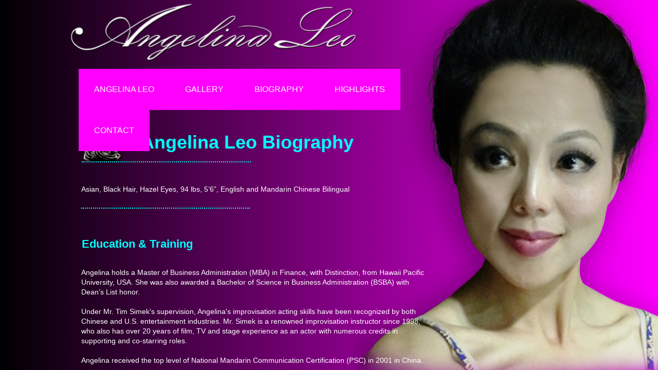

--- FILE ---
content_type: text/html; charset=utf-8
request_url: http://www.angelinaleo.com/education-and-training.html
body_size: 9925
content:
 <!DOCTYPE html><html lang="en" dir="ltr" data-tcc-ignore=""><head><title>Angelina Leo Education and Training</title><meta http-equiv="content-type" content="text/html; charset=UTF-8"><meta http-equiv="X-UA-Compatible" content="IE=edge,chrome=1"><link rel="stylesheet" type="text/css" href="site.css?v="><script> if (typeof ($sf) === "undefined") { $sf = { baseUrl: "https://img1.wsimg.com/wst/v7/WSB7_J_20210617_1011_WSB-19143_3040/v2", skin: "app", preload: 0, require: { jquery: "https://img1.wsimg.com/wst/v7/WSB7_J_20210617_1011_WSB-19143_3040/v2/libs/jquery/jq.js", paths: { "wsbcore": "common/wsb/core", "knockout": "libs/knockout/knockout" } } }; } </script><script id="duel" src="//img1.wsimg.com/starfield/duel/v2.5.8/duel.js?appid=O3BkA5J1#TzNCa0E1SjF2Mi41Ljdwcm9k"></script><script> define('jquery', ['jq!starfield/jquery.mod'], function(m) { return m; }); define('appconfig', [], { documentDownloadBaseUrl: 'http://nebula.wsimg.com' }); </script><meta http-equiv="Content-Location" content="education-and-training.html"><meta name="generator" content="Starfield Technologies; Go Daddy Website Builder 7.0.5350"><meta name="description" content="Angelina Leo is an American actress, model, and a TV host. Angelina is known as the Spokesperson for World Film Institute, Family Film Awards, Olympia Arts Institute, Olympia Awards of Seven Arts of the World. Angelina works closely with Dr. Antonio Gellini, Founder, Dr. Steven Nia, Chairman, and Dr. Allan Jay Friedman, President and CEO of World Film Institute, Family Film Awards, Olympia Arts Institute, Olympia Awards of Seven Arts of the World, to support the advancement and recognition of the arts and the motion picture industry worldwide. Angelina strives to tear down cultural barriers aiming at world peace and unification of the world citizens, through arts, media and motion pictures. Angelina promotes racial, gender and ethnic equality. Currently, besides acting in movies and TV series, Angelina performs in several Hollywood renowned theaters as well. Angelina is the model for multi-million high-tech companies both in China and USA. Formerly, Angelina was an on-air-broadcaster and a TV host for various Chinese musical radio programs and financial TV programs."><meta property="og:type" content="website"><meta property="og:title" content="Angelina Leo Education and Training"><meta property="og:site_name" content="Angelina Leo"><meta property="og:url" content="http://www.angelinaleo.com/education-and-training.html"><meta property="og:description" content="Angelina Leo is an American actress, model, and a TV host. Angelina is known as the Spokesperson for World Film Institute, Family Film Awards, Olympia Arts Institute, Olympia Awards of Seven Arts of the World. Angelina works closely with Dr. Antonio Gellini, Founder, Dr. Steven Nia, Chairman, and Dr. Allan Jay Friedman, President and CEO of World Film Institute, Family Film Awards, Olympia Arts Institute, Olympia Awards of Seven Arts of the World, to support the advancement and recognition of the arts and the motion picture industry worldwide. Angelina strives to tear down cultural barriers aiming at world peace and unification of the world citizens, through arts, media and motion pictures. Angelina promotes racial, gender and ethnic equality. Currently, besides acting in movies and TV series, Angelina performs in several Hollywood renowned theaters as well. Angelina is the model for multi-million high-tech companies both in China and USA. Formerly, Angelina was an on-air-broadcaster and a TV host for various Chinese musical radio programs and financial TV programs."><meta property="og:image" content="//nebula.wsimg.com/dc64881b5800c65caef4a99ae5caee45?AccessKeyId=78142DB8269C5C7431AA&disposition=0&alloworigin=1"></head><body><style data-inline-fonts>/* vietnamese */
@font-face {
  font-family: 'Allura';
  font-style: normal;
  font-weight: 400;
  src: url(https://img1.wsimg.com/gfonts/s/allura/v23/9oRPNYsQpS4zjuA_hAgWDto.woff2) format('woff2');
  unicode-range: U+0102-0103, U+0110-0111, U+0128-0129, U+0168-0169, U+01A0-01A1, U+01AF-01B0, U+0300-0301, U+0303-0304, U+0308-0309, U+0323, U+0329, U+1EA0-1EF9, U+20AB;
}
/* latin-ext */
@font-face {
  font-family: 'Allura';
  font-style: normal;
  font-weight: 400;
  src: url(https://img1.wsimg.com/gfonts/s/allura/v23/9oRPNYsQpS4zjuA_hQgWDto.woff2) format('woff2');
  unicode-range: U+0100-02BA, U+02BD-02C5, U+02C7-02CC, U+02CE-02D7, U+02DD-02FF, U+0304, U+0308, U+0329, U+1D00-1DBF, U+1E00-1E9F, U+1EF2-1EFF, U+2020, U+20A0-20AB, U+20AD-20C0, U+2113, U+2C60-2C7F, U+A720-A7FF;
}
/* latin */
@font-face {
  font-family: 'Allura';
  font-style: normal;
  font-weight: 400;
  src: url(https://img1.wsimg.com/gfonts/s/allura/v23/9oRPNYsQpS4zjuA_iwgW.woff2) format('woff2');
  unicode-range: U+0000-00FF, U+0131, U+0152-0153, U+02BB-02BC, U+02C6, U+02DA, U+02DC, U+0304, U+0308, U+0329, U+2000-206F, U+20AC, U+2122, U+2191, U+2193, U+2212, U+2215, U+FEFF, U+FFFD;
}
/* cyrillic */
@font-face {
  font-family: 'Amatic SC';
  font-style: normal;
  font-weight: 400;
  src: url(https://img1.wsimg.com/gfonts/s/amaticsc/v28/TUZyzwprpvBS1izr_vOEDuSfQZQ.woff2) format('woff2');
  unicode-range: U+0301, U+0400-045F, U+0490-0491, U+04B0-04B1, U+2116;
}
/* hebrew */
@font-face {
  font-family: 'Amatic SC';
  font-style: normal;
  font-weight: 400;
  src: url(https://img1.wsimg.com/gfonts/s/amaticsc/v28/TUZyzwprpvBS1izr_vOECOSfQZQ.woff2) format('woff2');
  unicode-range: U+0307-0308, U+0590-05FF, U+200C-2010, U+20AA, U+25CC, U+FB1D-FB4F;
}
/* vietnamese */
@font-face {
  font-family: 'Amatic SC';
  font-style: normal;
  font-weight: 400;
  src: url(https://img1.wsimg.com/gfonts/s/amaticsc/v28/TUZyzwprpvBS1izr_vOEBeSfQZQ.woff2) format('woff2');
  unicode-range: U+0102-0103, U+0110-0111, U+0128-0129, U+0168-0169, U+01A0-01A1, U+01AF-01B0, U+0300-0301, U+0303-0304, U+0308-0309, U+0323, U+0329, U+1EA0-1EF9, U+20AB;
}
/* latin-ext */
@font-face {
  font-family: 'Amatic SC';
  font-style: normal;
  font-weight: 400;
  src: url(https://img1.wsimg.com/gfonts/s/amaticsc/v28/TUZyzwprpvBS1izr_vOEBOSfQZQ.woff2) format('woff2');
  unicode-range: U+0100-02BA, U+02BD-02C5, U+02C7-02CC, U+02CE-02D7, U+02DD-02FF, U+0304, U+0308, U+0329, U+1D00-1DBF, U+1E00-1E9F, U+1EF2-1EFF, U+2020, U+20A0-20AB, U+20AD-20C0, U+2113, U+2C60-2C7F, U+A720-A7FF;
}
/* latin */
@font-face {
  font-family: 'Amatic SC';
  font-style: normal;
  font-weight: 400;
  src: url(https://img1.wsimg.com/gfonts/s/amaticsc/v28/TUZyzwprpvBS1izr_vOECuSf.woff2) format('woff2');
  unicode-range: U+0000-00FF, U+0131, U+0152-0153, U+02BB-02BC, U+02C6, U+02DA, U+02DC, U+0304, U+0308, U+0329, U+2000-206F, U+20AC, U+2122, U+2191, U+2193, U+2212, U+2215, U+FEFF, U+FFFD;
}
/* vietnamese */
@font-face {
  font-family: 'Arizonia';
  font-style: normal;
  font-weight: 400;
  src: url(https://img1.wsimg.com/gfonts/s/arizonia/v23/neIIzCemt4A5qa7mv5WOFqwKUQ.woff2) format('woff2');
  unicode-range: U+0102-0103, U+0110-0111, U+0128-0129, U+0168-0169, U+01A0-01A1, U+01AF-01B0, U+0300-0301, U+0303-0304, U+0308-0309, U+0323, U+0329, U+1EA0-1EF9, U+20AB;
}
/* latin-ext */
@font-face {
  font-family: 'Arizonia';
  font-style: normal;
  font-weight: 400;
  src: url(https://img1.wsimg.com/gfonts/s/arizonia/v23/neIIzCemt4A5qa7mv5WPFqwKUQ.woff2) format('woff2');
  unicode-range: U+0100-02BA, U+02BD-02C5, U+02C7-02CC, U+02CE-02D7, U+02DD-02FF, U+0304, U+0308, U+0329, U+1D00-1DBF, U+1E00-1E9F, U+1EF2-1EFF, U+2020, U+20A0-20AB, U+20AD-20C0, U+2113, U+2C60-2C7F, U+A720-A7FF;
}
/* latin */
@font-face {
  font-family: 'Arizonia';
  font-style: normal;
  font-weight: 400;
  src: url(https://img1.wsimg.com/gfonts/s/arizonia/v23/neIIzCemt4A5qa7mv5WBFqw.woff2) format('woff2');
  unicode-range: U+0000-00FF, U+0131, U+0152-0153, U+02BB-02BC, U+02C6, U+02DA, U+02DC, U+0304, U+0308, U+0329, U+2000-206F, U+20AC, U+2122, U+2191, U+2193, U+2212, U+2215, U+FEFF, U+FFFD;
}
/* latin */
@font-face {
  font-family: 'Averia Sans Libre';
  font-style: normal;
  font-weight: 400;
  src: url(https://img1.wsimg.com/gfonts/s/averiasanslibre/v20/ga6XaxZG_G5OvCf_rt7FH3B6BHLMEdVOEoI.woff2) format('woff2');
  unicode-range: U+0000-00FF, U+0131, U+0152-0153, U+02BB-02BC, U+02C6, U+02DA, U+02DC, U+0304, U+0308, U+0329, U+2000-206F, U+20AC, U+2122, U+2191, U+2193, U+2212, U+2215, U+FEFF, U+FFFD;
}
/* latin */
@font-face {
  font-family: 'Cabin Sketch';
  font-style: normal;
  font-weight: 400;
  src: url(https://img1.wsimg.com/gfonts/s/cabinsketch/v23/QGYpz_kZZAGCONcK2A4bGOj8mNhN.woff2) format('woff2');
  unicode-range: U+0000-00FF, U+0131, U+0152-0153, U+02BB-02BC, U+02C6, U+02DA, U+02DC, U+0304, U+0308, U+0329, U+2000-206F, U+20AC, U+2122, U+2191, U+2193, U+2212, U+2215, U+FEFF, U+FFFD;
}
/* vietnamese */
@font-face {
  font-family: 'Francois One';
  font-style: normal;
  font-weight: 400;
  src: url(https://img1.wsimg.com/gfonts/s/francoisone/v22/_Xmr-H4zszafZw3A-KPSZut9zgiRi_Y.woff2) format('woff2');
  unicode-range: U+0102-0103, U+0110-0111, U+0128-0129, U+0168-0169, U+01A0-01A1, U+01AF-01B0, U+0300-0301, U+0303-0304, U+0308-0309, U+0323, U+0329, U+1EA0-1EF9, U+20AB;
}
/* latin-ext */
@font-face {
  font-family: 'Francois One';
  font-style: normal;
  font-weight: 400;
  src: url(https://img1.wsimg.com/gfonts/s/francoisone/v22/_Xmr-H4zszafZw3A-KPSZut9zwiRi_Y.woff2) format('woff2');
  unicode-range: U+0100-02BA, U+02BD-02C5, U+02C7-02CC, U+02CE-02D7, U+02DD-02FF, U+0304, U+0308, U+0329, U+1D00-1DBF, U+1E00-1E9F, U+1EF2-1EFF, U+2020, U+20A0-20AB, U+20AD-20C0, U+2113, U+2C60-2C7F, U+A720-A7FF;
}
/* latin */
@font-face {
  font-family: 'Francois One';
  font-style: normal;
  font-weight: 400;
  src: url(https://img1.wsimg.com/gfonts/s/francoisone/v22/_Xmr-H4zszafZw3A-KPSZut9wQiR.woff2) format('woff2');
  unicode-range: U+0000-00FF, U+0131, U+0152-0153, U+02BB-02BC, U+02C6, U+02DA, U+02DC, U+0304, U+0308, U+0329, U+2000-206F, U+20AC, U+2122, U+2191, U+2193, U+2212, U+2215, U+FEFF, U+FFFD;
}
/* latin-ext */
@font-face {
  font-family: 'Fredericka the Great';
  font-style: normal;
  font-weight: 400;
  src: url(https://img1.wsimg.com/gfonts/s/frederickathegreat/v23/9Bt33CxNwt7aOctW2xjbCstzwVKsIBVV--StxbcVcg.woff2) format('woff2');
  unicode-range: U+0100-02BA, U+02BD-02C5, U+02C7-02CC, U+02CE-02D7, U+02DD-02FF, U+0304, U+0308, U+0329, U+1D00-1DBF, U+1E00-1E9F, U+1EF2-1EFF, U+2020, U+20A0-20AB, U+20AD-20C0, U+2113, U+2C60-2C7F, U+A720-A7FF;
}
/* latin */
@font-face {
  font-family: 'Fredericka the Great';
  font-style: normal;
  font-weight: 400;
  src: url(https://img1.wsimg.com/gfonts/s/frederickathegreat/v23/9Bt33CxNwt7aOctW2xjbCstzwVKsIBVV--Sjxbc.woff2) format('woff2');
  unicode-range: U+0000-00FF, U+0131, U+0152-0153, U+02BB-02BC, U+02C6, U+02DA, U+02DC, U+0304, U+0308, U+0329, U+2000-206F, U+20AC, U+2122, U+2191, U+2193, U+2212, U+2215, U+FEFF, U+FFFD;
}
/* latin */
@font-face {
  font-family: 'Jacques Francois Shadow';
  font-style: normal;
  font-weight: 400;
  src: url(https://img1.wsimg.com/gfonts/s/jacquesfrancoisshadow/v27/KR1FBtOz8PKTMk-kqdkLVrvR0ECFrB6Pin-2_p8Suno.woff2) format('woff2');
  unicode-range: U+0000-00FF, U+0131, U+0152-0153, U+02BB-02BC, U+02C6, U+02DA, U+02DC, U+0304, U+0308, U+0329, U+2000-206F, U+20AC, U+2122, U+2191, U+2193, U+2212, U+2215, U+FEFF, U+FFFD;
}
/* latin */
@font-face {
  font-family: 'Josefin Slab';
  font-style: normal;
  font-weight: 400;
  src: url(https://img1.wsimg.com/gfonts/s/josefinslab/v29/lW-swjwOK3Ps5GSJlNNkMalNpiZe_ldbOR4W71msR349Kg.woff2) format('woff2');
  unicode-range: U+0000-00FF, U+0131, U+0152-0153, U+02BB-02BC, U+02C6, U+02DA, U+02DC, U+0304, U+0308, U+0329, U+2000-206F, U+20AC, U+2122, U+2191, U+2193, U+2212, U+2215, U+FEFF, U+FFFD;
}
/* latin-ext */
@font-face {
  font-family: 'Kaushan Script';
  font-style: normal;
  font-weight: 400;
  src: url(https://img1.wsimg.com/gfonts/s/kaushanscript/v19/vm8vdRfvXFLG3OLnsO15WYS5DG72wNJHMw.woff2) format('woff2');
  unicode-range: U+0100-02BA, U+02BD-02C5, U+02C7-02CC, U+02CE-02D7, U+02DD-02FF, U+0304, U+0308, U+0329, U+1D00-1DBF, U+1E00-1E9F, U+1EF2-1EFF, U+2020, U+20A0-20AB, U+20AD-20C0, U+2113, U+2C60-2C7F, U+A720-A7FF;
}
/* latin */
@font-face {
  font-family: 'Kaushan Script';
  font-style: normal;
  font-weight: 400;
  src: url(https://img1.wsimg.com/gfonts/s/kaushanscript/v19/vm8vdRfvXFLG3OLnsO15WYS5DG74wNI.woff2) format('woff2');
  unicode-range: U+0000-00FF, U+0131, U+0152-0153, U+02BB-02BC, U+02C6, U+02DA, U+02DC, U+0304, U+0308, U+0329, U+2000-206F, U+20AC, U+2122, U+2191, U+2193, U+2212, U+2215, U+FEFF, U+FFFD;
}
/* latin-ext */
@font-face {
  font-family: 'Love Ya Like A Sister';
  font-style: normal;
  font-weight: 400;
  src: url(https://img1.wsimg.com/gfonts/s/loveyalikeasister/v23/R70EjzUBlOqPeouhFDfR80-0FhOqJubN-BeL-3xdgGE.woff2) format('woff2');
  unicode-range: U+0100-02BA, U+02BD-02C5, U+02C7-02CC, U+02CE-02D7, U+02DD-02FF, U+0304, U+0308, U+0329, U+1D00-1DBF, U+1E00-1E9F, U+1EF2-1EFF, U+2020, U+20A0-20AB, U+20AD-20C0, U+2113, U+2C60-2C7F, U+A720-A7FF;
}
/* latin */
@font-face {
  font-family: 'Love Ya Like A Sister';
  font-style: normal;
  font-weight: 400;
  src: url(https://img1.wsimg.com/gfonts/s/loveyalikeasister/v23/R70EjzUBlOqPeouhFDfR80-0FhOqJubN-BeL9Xxd.woff2) format('woff2');
  unicode-range: U+0000-00FF, U+0131, U+0152-0153, U+02BB-02BC, U+02C6, U+02DA, U+02DC, U+0304, U+0308, U+0329, U+2000-206F, U+20AC, U+2122, U+2191, U+2193, U+2212, U+2215, U+FEFF, U+FFFD;
}
/* cyrillic-ext */
@font-face {
  font-family: 'Merriweather';
  font-style: normal;
  font-weight: 400;
  font-stretch: 100%;
  src: url(https://img1.wsimg.com/gfonts/s/merriweather/v33/u-4D0qyriQwlOrhSvowK_l5UcA6zuSYEqOzpPe3HOZJ5eX1WtLaQwmYiScCmDxhtNOKl8yDr3icaGV31GvU.woff2) format('woff2');
  unicode-range: U+0460-052F, U+1C80-1C8A, U+20B4, U+2DE0-2DFF, U+A640-A69F, U+FE2E-FE2F;
}
/* cyrillic */
@font-face {
  font-family: 'Merriweather';
  font-style: normal;
  font-weight: 400;
  font-stretch: 100%;
  src: url(https://img1.wsimg.com/gfonts/s/merriweather/v33/u-4D0qyriQwlOrhSvowK_l5UcA6zuSYEqOzpPe3HOZJ5eX1WtLaQwmYiScCmDxhtNOKl8yDr3icaEF31GvU.woff2) format('woff2');
  unicode-range: U+0301, U+0400-045F, U+0490-0491, U+04B0-04B1, U+2116;
}
/* vietnamese */
@font-face {
  font-family: 'Merriweather';
  font-style: normal;
  font-weight: 400;
  font-stretch: 100%;
  src: url(https://img1.wsimg.com/gfonts/s/merriweather/v33/u-4D0qyriQwlOrhSvowK_l5UcA6zuSYEqOzpPe3HOZJ5eX1WtLaQwmYiScCmDxhtNOKl8yDr3icaG131GvU.woff2) format('woff2');
  unicode-range: U+0102-0103, U+0110-0111, U+0128-0129, U+0168-0169, U+01A0-01A1, U+01AF-01B0, U+0300-0301, U+0303-0304, U+0308-0309, U+0323, U+0329, U+1EA0-1EF9, U+20AB;
}
/* latin-ext */
@font-face {
  font-family: 'Merriweather';
  font-style: normal;
  font-weight: 400;
  font-stretch: 100%;
  src: url(https://img1.wsimg.com/gfonts/s/merriweather/v33/u-4D0qyriQwlOrhSvowK_l5UcA6zuSYEqOzpPe3HOZJ5eX1WtLaQwmYiScCmDxhtNOKl8yDr3icaGl31GvU.woff2) format('woff2');
  unicode-range: U+0100-02BA, U+02BD-02C5, U+02C7-02CC, U+02CE-02D7, U+02DD-02FF, U+0304, U+0308, U+0329, U+1D00-1DBF, U+1E00-1E9F, U+1EF2-1EFF, U+2020, U+20A0-20AB, U+20AD-20C0, U+2113, U+2C60-2C7F, U+A720-A7FF;
}
/* latin */
@font-face {
  font-family: 'Merriweather';
  font-style: normal;
  font-weight: 400;
  font-stretch: 100%;
  src: url(https://img1.wsimg.com/gfonts/s/merriweather/v33/u-4D0qyriQwlOrhSvowK_l5UcA6zuSYEqOzpPe3HOZJ5eX1WtLaQwmYiScCmDxhtNOKl8yDr3icaFF31.woff2) format('woff2');
  unicode-range: U+0000-00FF, U+0131, U+0152-0153, U+02BB-02BC, U+02C6, U+02DA, U+02DC, U+0304, U+0308, U+0329, U+2000-206F, U+20AC, U+2122, U+2191, U+2193, U+2212, U+2215, U+FEFF, U+FFFD;
}
/* latin-ext */
@font-face {
  font-family: 'Offside';
  font-style: normal;
  font-weight: 400;
  src: url(https://img1.wsimg.com/gfonts/s/offside/v26/HI_KiYMWKa9QrAykc5joR6-d.woff2) format('woff2');
  unicode-range: U+0100-02BA, U+02BD-02C5, U+02C7-02CC, U+02CE-02D7, U+02DD-02FF, U+0304, U+0308, U+0329, U+1D00-1DBF, U+1E00-1E9F, U+1EF2-1EFF, U+2020, U+20A0-20AB, U+20AD-20C0, U+2113, U+2C60-2C7F, U+A720-A7FF;
}
/* latin */
@font-face {
  font-family: 'Offside';
  font-style: normal;
  font-weight: 400;
  src: url(https://img1.wsimg.com/gfonts/s/offside/v26/HI_KiYMWKa9QrAykc5boRw.woff2) format('woff2');
  unicode-range: U+0000-00FF, U+0131, U+0152-0153, U+02BB-02BC, U+02C6, U+02DA, U+02DC, U+0304, U+0308, U+0329, U+2000-206F, U+20AC, U+2122, U+2191, U+2193, U+2212, U+2215, U+FEFF, U+FFFD;
}
/* cyrillic-ext */
@font-face {
  font-family: 'Open Sans';
  font-style: normal;
  font-weight: 400;
  font-stretch: 100%;
  src: url(https://img1.wsimg.com/gfonts/s/opensans/v44/memSYaGs126MiZpBA-UvWbX2vVnXBbObj2OVZyOOSr4dVJWUgsjZ0B4taVIGxA.woff2) format('woff2');
  unicode-range: U+0460-052F, U+1C80-1C8A, U+20B4, U+2DE0-2DFF, U+A640-A69F, U+FE2E-FE2F;
}
/* cyrillic */
@font-face {
  font-family: 'Open Sans';
  font-style: normal;
  font-weight: 400;
  font-stretch: 100%;
  src: url(https://img1.wsimg.com/gfonts/s/opensans/v44/memSYaGs126MiZpBA-UvWbX2vVnXBbObj2OVZyOOSr4dVJWUgsjZ0B4kaVIGxA.woff2) format('woff2');
  unicode-range: U+0301, U+0400-045F, U+0490-0491, U+04B0-04B1, U+2116;
}
/* greek-ext */
@font-face {
  font-family: 'Open Sans';
  font-style: normal;
  font-weight: 400;
  font-stretch: 100%;
  src: url(https://img1.wsimg.com/gfonts/s/opensans/v44/memSYaGs126MiZpBA-UvWbX2vVnXBbObj2OVZyOOSr4dVJWUgsjZ0B4saVIGxA.woff2) format('woff2');
  unicode-range: U+1F00-1FFF;
}
/* greek */
@font-face {
  font-family: 'Open Sans';
  font-style: normal;
  font-weight: 400;
  font-stretch: 100%;
  src: url(https://img1.wsimg.com/gfonts/s/opensans/v44/memSYaGs126MiZpBA-UvWbX2vVnXBbObj2OVZyOOSr4dVJWUgsjZ0B4jaVIGxA.woff2) format('woff2');
  unicode-range: U+0370-0377, U+037A-037F, U+0384-038A, U+038C, U+038E-03A1, U+03A3-03FF;
}
/* hebrew */
@font-face {
  font-family: 'Open Sans';
  font-style: normal;
  font-weight: 400;
  font-stretch: 100%;
  src: url(https://img1.wsimg.com/gfonts/s/opensans/v44/memSYaGs126MiZpBA-UvWbX2vVnXBbObj2OVZyOOSr4dVJWUgsjZ0B4iaVIGxA.woff2) format('woff2');
  unicode-range: U+0307-0308, U+0590-05FF, U+200C-2010, U+20AA, U+25CC, U+FB1D-FB4F;
}
/* math */
@font-face {
  font-family: 'Open Sans';
  font-style: normal;
  font-weight: 400;
  font-stretch: 100%;
  src: url(https://img1.wsimg.com/gfonts/s/opensans/v44/memSYaGs126MiZpBA-UvWbX2vVnXBbObj2OVZyOOSr4dVJWUgsjZ0B5caVIGxA.woff2) format('woff2');
  unicode-range: U+0302-0303, U+0305, U+0307-0308, U+0310, U+0312, U+0315, U+031A, U+0326-0327, U+032C, U+032F-0330, U+0332-0333, U+0338, U+033A, U+0346, U+034D, U+0391-03A1, U+03A3-03A9, U+03B1-03C9, U+03D1, U+03D5-03D6, U+03F0-03F1, U+03F4-03F5, U+2016-2017, U+2034-2038, U+203C, U+2040, U+2043, U+2047, U+2050, U+2057, U+205F, U+2070-2071, U+2074-208E, U+2090-209C, U+20D0-20DC, U+20E1, U+20E5-20EF, U+2100-2112, U+2114-2115, U+2117-2121, U+2123-214F, U+2190, U+2192, U+2194-21AE, U+21B0-21E5, U+21F1-21F2, U+21F4-2211, U+2213-2214, U+2216-22FF, U+2308-230B, U+2310, U+2319, U+231C-2321, U+2336-237A, U+237C, U+2395, U+239B-23B7, U+23D0, U+23DC-23E1, U+2474-2475, U+25AF, U+25B3, U+25B7, U+25BD, U+25C1, U+25CA, U+25CC, U+25FB, U+266D-266F, U+27C0-27FF, U+2900-2AFF, U+2B0E-2B11, U+2B30-2B4C, U+2BFE, U+3030, U+FF5B, U+FF5D, U+1D400-1D7FF, U+1EE00-1EEFF;
}
/* symbols */
@font-face {
  font-family: 'Open Sans';
  font-style: normal;
  font-weight: 400;
  font-stretch: 100%;
  src: url(https://img1.wsimg.com/gfonts/s/opensans/v44/memSYaGs126MiZpBA-UvWbX2vVnXBbObj2OVZyOOSr4dVJWUgsjZ0B5OaVIGxA.woff2) format('woff2');
  unicode-range: U+0001-000C, U+000E-001F, U+007F-009F, U+20DD-20E0, U+20E2-20E4, U+2150-218F, U+2190, U+2192, U+2194-2199, U+21AF, U+21E6-21F0, U+21F3, U+2218-2219, U+2299, U+22C4-22C6, U+2300-243F, U+2440-244A, U+2460-24FF, U+25A0-27BF, U+2800-28FF, U+2921-2922, U+2981, U+29BF, U+29EB, U+2B00-2BFF, U+4DC0-4DFF, U+FFF9-FFFB, U+10140-1018E, U+10190-1019C, U+101A0, U+101D0-101FD, U+102E0-102FB, U+10E60-10E7E, U+1D2C0-1D2D3, U+1D2E0-1D37F, U+1F000-1F0FF, U+1F100-1F1AD, U+1F1E6-1F1FF, U+1F30D-1F30F, U+1F315, U+1F31C, U+1F31E, U+1F320-1F32C, U+1F336, U+1F378, U+1F37D, U+1F382, U+1F393-1F39F, U+1F3A7-1F3A8, U+1F3AC-1F3AF, U+1F3C2, U+1F3C4-1F3C6, U+1F3CA-1F3CE, U+1F3D4-1F3E0, U+1F3ED, U+1F3F1-1F3F3, U+1F3F5-1F3F7, U+1F408, U+1F415, U+1F41F, U+1F426, U+1F43F, U+1F441-1F442, U+1F444, U+1F446-1F449, U+1F44C-1F44E, U+1F453, U+1F46A, U+1F47D, U+1F4A3, U+1F4B0, U+1F4B3, U+1F4B9, U+1F4BB, U+1F4BF, U+1F4C8-1F4CB, U+1F4D6, U+1F4DA, U+1F4DF, U+1F4E3-1F4E6, U+1F4EA-1F4ED, U+1F4F7, U+1F4F9-1F4FB, U+1F4FD-1F4FE, U+1F503, U+1F507-1F50B, U+1F50D, U+1F512-1F513, U+1F53E-1F54A, U+1F54F-1F5FA, U+1F610, U+1F650-1F67F, U+1F687, U+1F68D, U+1F691, U+1F694, U+1F698, U+1F6AD, U+1F6B2, U+1F6B9-1F6BA, U+1F6BC, U+1F6C6-1F6CF, U+1F6D3-1F6D7, U+1F6E0-1F6EA, U+1F6F0-1F6F3, U+1F6F7-1F6FC, U+1F700-1F7FF, U+1F800-1F80B, U+1F810-1F847, U+1F850-1F859, U+1F860-1F887, U+1F890-1F8AD, U+1F8B0-1F8BB, U+1F8C0-1F8C1, U+1F900-1F90B, U+1F93B, U+1F946, U+1F984, U+1F996, U+1F9E9, U+1FA00-1FA6F, U+1FA70-1FA7C, U+1FA80-1FA89, U+1FA8F-1FAC6, U+1FACE-1FADC, U+1FADF-1FAE9, U+1FAF0-1FAF8, U+1FB00-1FBFF;
}
/* vietnamese */
@font-face {
  font-family: 'Open Sans';
  font-style: normal;
  font-weight: 400;
  font-stretch: 100%;
  src: url(https://img1.wsimg.com/gfonts/s/opensans/v44/memSYaGs126MiZpBA-UvWbX2vVnXBbObj2OVZyOOSr4dVJWUgsjZ0B4vaVIGxA.woff2) format('woff2');
  unicode-range: U+0102-0103, U+0110-0111, U+0128-0129, U+0168-0169, U+01A0-01A1, U+01AF-01B0, U+0300-0301, U+0303-0304, U+0308-0309, U+0323, U+0329, U+1EA0-1EF9, U+20AB;
}
/* latin-ext */
@font-face {
  font-family: 'Open Sans';
  font-style: normal;
  font-weight: 400;
  font-stretch: 100%;
  src: url(https://img1.wsimg.com/gfonts/s/opensans/v44/memSYaGs126MiZpBA-UvWbX2vVnXBbObj2OVZyOOSr4dVJWUgsjZ0B4uaVIGxA.woff2) format('woff2');
  unicode-range: U+0100-02BA, U+02BD-02C5, U+02C7-02CC, U+02CE-02D7, U+02DD-02FF, U+0304, U+0308, U+0329, U+1D00-1DBF, U+1E00-1E9F, U+1EF2-1EFF, U+2020, U+20A0-20AB, U+20AD-20C0, U+2113, U+2C60-2C7F, U+A720-A7FF;
}
/* latin */
@font-face {
  font-family: 'Open Sans';
  font-style: normal;
  font-weight: 400;
  font-stretch: 100%;
  src: url(https://img1.wsimg.com/gfonts/s/opensans/v44/memSYaGs126MiZpBA-UvWbX2vVnXBbObj2OVZyOOSr4dVJWUgsjZ0B4gaVI.woff2) format('woff2');
  unicode-range: U+0000-00FF, U+0131, U+0152-0153, U+02BB-02BC, U+02C6, U+02DA, U+02DC, U+0304, U+0308, U+0329, U+2000-206F, U+20AC, U+2122, U+2191, U+2193, U+2212, U+2215, U+FEFF, U+FFFD;
}
/* cyrillic-ext */
@font-face {
  font-family: 'Oswald';
  font-style: normal;
  font-weight: 400;
  src: url(https://img1.wsimg.com/gfonts/s/oswald/v57/TK3_WkUHHAIjg75cFRf3bXL8LICs1_FvsUtiZTaR.woff2) format('woff2');
  unicode-range: U+0460-052F, U+1C80-1C8A, U+20B4, U+2DE0-2DFF, U+A640-A69F, U+FE2E-FE2F;
}
/* cyrillic */
@font-face {
  font-family: 'Oswald';
  font-style: normal;
  font-weight: 400;
  src: url(https://img1.wsimg.com/gfonts/s/oswald/v57/TK3_WkUHHAIjg75cFRf3bXL8LICs1_FvsUJiZTaR.woff2) format('woff2');
  unicode-range: U+0301, U+0400-045F, U+0490-0491, U+04B0-04B1, U+2116;
}
/* vietnamese */
@font-face {
  font-family: 'Oswald';
  font-style: normal;
  font-weight: 400;
  src: url(https://img1.wsimg.com/gfonts/s/oswald/v57/TK3_WkUHHAIjg75cFRf3bXL8LICs1_FvsUliZTaR.woff2) format('woff2');
  unicode-range: U+0102-0103, U+0110-0111, U+0128-0129, U+0168-0169, U+01A0-01A1, U+01AF-01B0, U+0300-0301, U+0303-0304, U+0308-0309, U+0323, U+0329, U+1EA0-1EF9, U+20AB;
}
/* latin-ext */
@font-face {
  font-family: 'Oswald';
  font-style: normal;
  font-weight: 400;
  src: url(https://img1.wsimg.com/gfonts/s/oswald/v57/TK3_WkUHHAIjg75cFRf3bXL8LICs1_FvsUhiZTaR.woff2) format('woff2');
  unicode-range: U+0100-02BA, U+02BD-02C5, U+02C7-02CC, U+02CE-02D7, U+02DD-02FF, U+0304, U+0308, U+0329, U+1D00-1DBF, U+1E00-1E9F, U+1EF2-1EFF, U+2020, U+20A0-20AB, U+20AD-20C0, U+2113, U+2C60-2C7F, U+A720-A7FF;
}
/* latin */
@font-face {
  font-family: 'Oswald';
  font-style: normal;
  font-weight: 400;
  src: url(https://img1.wsimg.com/gfonts/s/oswald/v57/TK3_WkUHHAIjg75cFRf3bXL8LICs1_FvsUZiZQ.woff2) format('woff2');
  unicode-range: U+0000-00FF, U+0131, U+0152-0153, U+02BB-02BC, U+02C6, U+02DA, U+02DC, U+0304, U+0308, U+0329, U+2000-206F, U+20AC, U+2122, U+2191, U+2193, U+2212, U+2215, U+FEFF, U+FFFD;
}
/* latin-ext */
@font-face {
  font-family: 'Over the Rainbow';
  font-style: normal;
  font-weight: 400;
  src: url(https://img1.wsimg.com/gfonts/s/overtherainbow/v23/11haGoXG1k_HKhMLUWz7Mc7vvW5ulvqs9eA2.woff2) format('woff2');
  unicode-range: U+0100-02BA, U+02BD-02C5, U+02C7-02CC, U+02CE-02D7, U+02DD-02FF, U+0304, U+0308, U+0329, U+1D00-1DBF, U+1E00-1E9F, U+1EF2-1EFF, U+2020, U+20A0-20AB, U+20AD-20C0, U+2113, U+2C60-2C7F, U+A720-A7FF;
}
/* latin */
@font-face {
  font-family: 'Over the Rainbow';
  font-style: normal;
  font-weight: 400;
  src: url(https://img1.wsimg.com/gfonts/s/overtherainbow/v23/11haGoXG1k_HKhMLUWz7Mc7vvW5ulvSs9Q.woff2) format('woff2');
  unicode-range: U+0000-00FF, U+0131, U+0152-0153, U+02BB-02BC, U+02C6, U+02DA, U+02DC, U+0304, U+0308, U+0329, U+2000-206F, U+20AC, U+2122, U+2191, U+2193, U+2212, U+2215, U+FEFF, U+FFFD;
}
/* cyrillic-ext */
@font-face {
  font-family: 'Pacifico';
  font-style: normal;
  font-weight: 400;
  src: url(https://img1.wsimg.com/gfonts/s/pacifico/v23/FwZY7-Qmy14u9lezJ-6K6MmTpA.woff2) format('woff2');
  unicode-range: U+0460-052F, U+1C80-1C8A, U+20B4, U+2DE0-2DFF, U+A640-A69F, U+FE2E-FE2F;
}
/* cyrillic */
@font-face {
  font-family: 'Pacifico';
  font-style: normal;
  font-weight: 400;
  src: url(https://img1.wsimg.com/gfonts/s/pacifico/v23/FwZY7-Qmy14u9lezJ-6D6MmTpA.woff2) format('woff2');
  unicode-range: U+0301, U+0400-045F, U+0490-0491, U+04B0-04B1, U+2116;
}
/* vietnamese */
@font-face {
  font-family: 'Pacifico';
  font-style: normal;
  font-weight: 400;
  src: url(https://img1.wsimg.com/gfonts/s/pacifico/v23/FwZY7-Qmy14u9lezJ-6I6MmTpA.woff2) format('woff2');
  unicode-range: U+0102-0103, U+0110-0111, U+0128-0129, U+0168-0169, U+01A0-01A1, U+01AF-01B0, U+0300-0301, U+0303-0304, U+0308-0309, U+0323, U+0329, U+1EA0-1EF9, U+20AB;
}
/* latin-ext */
@font-face {
  font-family: 'Pacifico';
  font-style: normal;
  font-weight: 400;
  src: url(https://img1.wsimg.com/gfonts/s/pacifico/v23/FwZY7-Qmy14u9lezJ-6J6MmTpA.woff2) format('woff2');
  unicode-range: U+0100-02BA, U+02BD-02C5, U+02C7-02CC, U+02CE-02D7, U+02DD-02FF, U+0304, U+0308, U+0329, U+1D00-1DBF, U+1E00-1E9F, U+1EF2-1EFF, U+2020, U+20A0-20AB, U+20AD-20C0, U+2113, U+2C60-2C7F, U+A720-A7FF;
}
/* latin */
@font-face {
  font-family: 'Pacifico';
  font-style: normal;
  font-weight: 400;
  src: url(https://img1.wsimg.com/gfonts/s/pacifico/v23/FwZY7-Qmy14u9lezJ-6H6Mk.woff2) format('woff2');
  unicode-range: U+0000-00FF, U+0131, U+0152-0153, U+02BB-02BC, U+02C6, U+02DA, U+02DC, U+0304, U+0308, U+0329, U+2000-206F, U+20AC, U+2122, U+2191, U+2193, U+2212, U+2215, U+FEFF, U+FFFD;
}
/* latin-ext */
@font-face {
  font-family: 'Romanesco';
  font-style: normal;
  font-weight: 400;
  src: url(https://img1.wsimg.com/gfonts/s/romanesco/v22/w8gYH2ozQOY7_r_J7mSX1XYKmOo.woff2) format('woff2');
  unicode-range: U+0100-02BA, U+02BD-02C5, U+02C7-02CC, U+02CE-02D7, U+02DD-02FF, U+0304, U+0308, U+0329, U+1D00-1DBF, U+1E00-1E9F, U+1EF2-1EFF, U+2020, U+20A0-20AB, U+20AD-20C0, U+2113, U+2C60-2C7F, U+A720-A7FF;
}
/* latin */
@font-face {
  font-family: 'Romanesco';
  font-style: normal;
  font-weight: 400;
  src: url(https://img1.wsimg.com/gfonts/s/romanesco/v22/w8gYH2ozQOY7_r_J7mSX23YK.woff2) format('woff2');
  unicode-range: U+0000-00FF, U+0131, U+0152-0153, U+02BB-02BC, U+02C6, U+02DA, U+02DC, U+0304, U+0308, U+0329, U+2000-206F, U+20AC, U+2122, U+2191, U+2193, U+2212, U+2215, U+FEFF, U+FFFD;
}
/* latin-ext */
@font-face {
  font-family: 'Sacramento';
  font-style: normal;
  font-weight: 400;
  src: url(https://img1.wsimg.com/gfonts/s/sacramento/v17/buEzpo6gcdjy0EiZMBUG4CMf_exL.woff2) format('woff2');
  unicode-range: U+0100-02BA, U+02BD-02C5, U+02C7-02CC, U+02CE-02D7, U+02DD-02FF, U+0304, U+0308, U+0329, U+1D00-1DBF, U+1E00-1E9F, U+1EF2-1EFF, U+2020, U+20A0-20AB, U+20AD-20C0, U+2113, U+2C60-2C7F, U+A720-A7FF;
}
/* latin */
@font-face {
  font-family: 'Sacramento';
  font-style: normal;
  font-weight: 400;
  src: url(https://img1.wsimg.com/gfonts/s/sacramento/v17/buEzpo6gcdjy0EiZMBUG4C0f_Q.woff2) format('woff2');
  unicode-range: U+0000-00FF, U+0131, U+0152-0153, U+02BB-02BC, U+02C6, U+02DA, U+02DC, U+0304, U+0308, U+0329, U+2000-206F, U+20AC, U+2122, U+2191, U+2193, U+2212, U+2215, U+FEFF, U+FFFD;
}
/* latin-ext */
@font-face {
  font-family: 'Seaweed Script';
  font-style: normal;
  font-weight: 400;
  src: url(https://img1.wsimg.com/gfonts/s/seaweedscript/v17/bx6cNx6Tne2pxOATYE8C_Rsoe3WA8qY2VQ.woff2) format('woff2');
  unicode-range: U+0100-02BA, U+02BD-02C5, U+02C7-02CC, U+02CE-02D7, U+02DD-02FF, U+0304, U+0308, U+0329, U+1D00-1DBF, U+1E00-1E9F, U+1EF2-1EFF, U+2020, U+20A0-20AB, U+20AD-20C0, U+2113, U+2C60-2C7F, U+A720-A7FF;
}
/* latin */
@font-face {
  font-family: 'Seaweed Script';
  font-style: normal;
  font-weight: 400;
  src: url(https://img1.wsimg.com/gfonts/s/seaweedscript/v17/bx6cNx6Tne2pxOATYE8C_Rsoe3WO8qY.woff2) format('woff2');
  unicode-range: U+0000-00FF, U+0131, U+0152-0153, U+02BB-02BC, U+02C6, U+02DA, U+02DC, U+0304, U+0308, U+0329, U+2000-206F, U+20AC, U+2122, U+2191, U+2193, U+2212, U+2215, U+FEFF, U+FFFD;
}
/* latin-ext */
@font-face {
  font-family: 'Special Elite';
  font-style: normal;
  font-weight: 400;
  src: url(https://img1.wsimg.com/gfonts/s/specialelite/v20/XLYgIZbkc4JPUL5CVArUVL0ntn4OSEFt.woff2) format('woff2');
  unicode-range: U+0100-02BA, U+02BD-02C5, U+02C7-02CC, U+02CE-02D7, U+02DD-02FF, U+0304, U+0308, U+0329, U+1D00-1DBF, U+1E00-1E9F, U+1EF2-1EFF, U+2020, U+20A0-20AB, U+20AD-20C0, U+2113, U+2C60-2C7F, U+A720-A7FF;
}
/* latin */
@font-face {
  font-family: 'Special Elite';
  font-style: normal;
  font-weight: 400;
  src: url(https://img1.wsimg.com/gfonts/s/specialelite/v20/XLYgIZbkc4JPUL5CVArUVL0ntnAOSA.woff2) format('woff2');
  unicode-range: U+0000-00FF, U+0131, U+0152-0153, U+02BB-02BC, U+02C6, U+02DA, U+02DC, U+0304, U+0308, U+0329, U+2000-206F, U+20AC, U+2122, U+2191, U+2193, U+2212, U+2215, U+FEFF, U+FFFD;
}
</style><style type="text/css"> #wsb-element-e8fb93ee-9013-4f8b-9c9f-e64de98c6ee0{top:47px;left:656.5px;position:absolute;z-index:26}#wsb-element-e8fb93ee-9013-4f8b-9c9f-e64de98c6ee0 .txt{width:375px;height:31px}#wsb-element-e71a1214-e1bb-489e-826b-86dc7ad1b138{top:145px;left:656.5px;position:absolute;z-index:25}#wsb-element-e71a1214-e1bb-489e-826b-86dc7ad1b138 .txt{width:321px;height:39px}#wsb-element-00000000-0000-0000-0000-000196224878{top:4px;left:-20px;position:absolute;z-index:26}#wsb-element-00000000-0000-0000-0000-000196224878 .wsb-image-inner{}#wsb-element-00000000-0000-0000-0000-000196224878 .wsb-image-inner div{width:571px;height:117px;position:relative;overflow:hidden}#wsb-element-00000000-0000-0000-0000-000196224878 img{position:absolute}#wsb-element-00000000-0000-0000-0000-000118852909{top:42px;left:5px;position:absolute;z-index:22}#wsb-element-00000000-0000-0000-0000-000118852909 .txt{width:318px;height:31px}#wsb-element-00000000-0000-0000-0000-000110885660{top:19.5px;left:-368px;position:absolute;z-index:11}#wsb-element-00000000-0000-0000-0000-000110885660 .wsb-shape{width:1802px;height:184px;box-sizing:content-box;-moz-box-sizing:content-box}#wsb-element-00000000-0000-0000-0000-000110885627{top:154px;left:346px;position:absolute;z-index:17}#wsb-element-00000000-0000-0000-0000-000110885627 .txt{width:294px;height:31px}#wsb-element-00000000-0000-0000-0000-000110885626{top:42px;left:346px;position:absolute;z-index:19}#wsb-element-00000000-0000-0000-0000-000110885626 .txt{width:243px;height:91px}#wsb-element-00000000-0000-0000-0000-000110885625{top:94px;left:3px;position:absolute;z-index:20}#wsb-element-00000000-0000-0000-0000-000110885625 .txt{width:324px;height:91px}#wsb-element-00000000-0000-0000-0000-000110885624{top:133.5px;left:3px;position:absolute;z-index:12}#wsb-element-00000000-0000-0000-0000-000110885624{width:720px;height:72px}#wsb-element-00000000-0000-0000-0000-000438666531{top:460px;left:9px;position:absolute;z-index:43}#wsb-element-00000000-0000-0000-0000-000438666531 .txt{width:381px;height:31px}#wsb-element-00000000-0000-0000-0000-000438666529{top:521px;left:8px;position:absolute;z-index:42}#wsb-element-00000000-0000-0000-0000-000438666529 .txt{width:680px;height:413px}#wsb-element-00000000-0000-0000-0000-000438666525{top:359px;left:8px;position:absolute;z-index:37}#wsb-element-00000000-0000-0000-0000-000438666525 .txt{width:606px;height:20px}#wsb-element-00000000-0000-0000-0000-000438666524{top:404px;left:8px;position:absolute;z-index:36}#wsb-element-00000000-0000-0000-0000-000438666524 .wsb-line-element{width:328px;height:22px}#wsb-element-00000000-0000-0000-0000-000438666523{top:226px;left:9px;position:absolute;z-index:35}#wsb-element-00000000-0000-0000-0000-000438666523 .wsb-image-inner{padding:0px}#wsb-element-00000000-0000-0000-0000-000438666523 .wsb-image-inner div{width:81px;height:88px;position:relative;overflow:hidden}#wsb-element-00000000-0000-0000-0000-000438666523 img{position:absolute}#wsb-element-00000000-0000-0000-0000-000438666522{top:314px;left:9px;position:absolute;z-index:34}#wsb-element-00000000-0000-0000-0000-000438666522 .wsb-line-element{width:329px;height:22px}#wsb-element-00000000-0000-0000-0000-000438666520{top:252px;left:124px;position:absolute;z-index:20}#wsb-element-00000000-0000-0000-0000-000438666520 .txt{width:464px;height:50px} </style><div class="wsb-canvas body" style="filter: progid:DXImageTransform.Microsoft.gradient( startColorstr='#000000', endColorstr='#ff00ff',GradientType=1 ); background-image: url(//nebula.wsimg.com/9bdde11636cba44d70365a55bbf127ee?AccessKeyId=78142DB8269C5C7431AA&alloworigin=1); background: url(//nebula.wsimg.com/9bdde11636cba44d70365a55bbf127ee?AccessKeyId=78142DB8269C5C7431AA&alloworigin=1), -moz-linear-gradient(left, #000000 0%, #ff00ff 100%);; background: url(//nebula.wsimg.com/9bdde11636cba44d70365a55bbf127ee?AccessKeyId=78142DB8269C5C7431AA&alloworigin=1), -webkit-gradient(linear, left top, right top, color-stop(0%,#000000), color-stop(100%,#ff00ff)); background: url(//nebula.wsimg.com/9bdde11636cba44d70365a55bbf127ee?AccessKeyId=78142DB8269C5C7431AA&alloworigin=1), -webkit-linear-gradient(left, #000000 0%, #ff00ff 100%); background: url(//nebula.wsimg.com/9bdde11636cba44d70365a55bbf127ee?AccessKeyId=78142DB8269C5C7431AA&alloworigin=1), -o-linear-gradient(left, #000000 0%,#ff00ff 100%); background: url(//nebula.wsimg.com/9bdde11636cba44d70365a55bbf127ee?AccessKeyId=78142DB8269C5C7431AA&alloworigin=1), -ms-linear-gradient(left, #000000 0%,#ff00ff 100%); background: url(//nebula.wsimg.com/9bdde11636cba44d70365a55bbf127ee?AccessKeyId=78142DB8269C5C7431AA&alloworigin=1), linear-gradient(to right, #000000 0%,#ff00ff 100%); background-position-x: right; background-position-y: center; background-position: right center; background-repeat: no-repeat; position: fixed; top: 0; bottom: 0; left: 0; right: 0; width: 100%; height: 100%; overflow: hidden;"><div class="wsb-canvas-page-container" style="position: absolute; top: 0; bottom: 0; left: 0; right: 0; width: 100%; height: 100%; overflow: auto;"><div id="wsb-canvas-template-page" class="wsb-canvas-page page" style="height: 949px; margin: auto; width: 980px; background-color: transparent; position: relative; margin-top: 0px"><div id="wsb-canvas-template-container" style="position: absolute;"> <div id="wsb-element-00000000-0000-0000-0000-000196224878" class="wsb-element-image" data-type="element"> <div class="wsb-image-inner "><div class="img"><img src="//nebula.wsimg.com/dc64881b5800c65caef4a99ae5caee45?AccessKeyId=78142DB8269C5C7431AA&amp;disposition=0&amp;alloworigin=1" style="vertical-align:middle;width:571px;height:117px;"></div></div> </div><div id="wsb-element-00000000-0000-0000-0000-000110885624" class="wsb-element-navigation" data-type="element"> <script type="text/javascript"> require(['designer/app/builder/ui/canvas/elements/navigation/subNavigation'], function (subnav) { subnav.initialize(); }); </script><div style="width: 720px; height: 72px;" class="wsb-nav nav_theme nav-text-left nav-horizontal nav-btn-left wsb-navigation-rendered-top-level-container" id="wsb-nav-00000000-0000-0000-0000-000110885624"><style> #wsb-nav-00000000-0000-0000-0000-000110885624.wsb-navigation-rendered-top-level-container ul > li > a {font-family:"Trebuchet MS", Helvetica, sans-serif;} #wsb-nav-00000000-0000-0000-0000-000110885624.wsb-navigation-rendered-top-level-container > ul > li > a {font-size:16px;} #wsb-nav-00000000-0000-0000-0000-000110885624.wsb-navigation-rendered-top-level-container ul > li, #wsb-nav-00000000-0000-0000-0000-000110885624.wsb-navigation-rendered-top-level-container > ul > li > a, #wsb-nav-00000000-0000-0000-0000-000110885624.wsb-navigation-rendered-top-level-container .nav-subnav li a {background-image:none;background-color:#ff00ff;} #wsb-nav-00000000-0000-0000-0000-000110885624.wsb-navigation-rendered-top-level-container ul > li:hover, #wsb-nav-00000000-0000-0000-0000-000110885624.wsb-navigation-rendered-top-level-container ul > li:hover > a, #wsb-nav-00000000-0000-0000-0000-000110885624.wsb-navigation-rendered-top-level-container ul > li.active:hover, #wsb-nav-00000000-0000-0000-0000-000110885624.wsb-navigation-rendered-top-level-container ul > li.active > a:hover, #wsb-nav-00000000-0000-0000-0000-000110885624.wsb-navigation-rendered-top-level-container ul > li.active .nav-subnav li:hover, #wsb-nav-00000000-0000-0000-0000-000110885624.wsb-navigation-rendered-top-level-container ul > li.active .nav-subnav li:hover > a {background-image:none;background-color:#7f007f !important;color:#ffaad4 !important;} #wsb-nav-00000000-0000-0000-0000-000110885624.wsb-navigation-rendered-top-level-container > ul.wsb-navigation-rendered-top-level-menu > li.active, #wsb-nav-00000000-0000-0000-0000-000110885624.wsb-navigation-rendered-top-level-container > ul.wsb-navigation-rendered-top-level-menu > li.active > a {background-image:none;background-color:#ff00ff;} </style><ul class="wsb-navigation-rendered-top-level-menu "><li style="width: auto" class="has-children"><a href="angelina-leo.html" target="" data-title="Angelina Leo" data-pageid="00000000-0000-0000-0000-000000914784" data-url="angelina-leo.html">Angelina Leo</a><ul class="wsb-navigation-rendered-top-level-menu nav-subnav"><li class="has-children"><a href="glossary.html" target="" data-title="Glossary" data-pageid="e8df21c9-5695-4091-8b25-ef1b04e94066" data-url="glossary.html">Glossary</a><ul class="wsb-navigation-rendered-top-level-menu nav-subnav"><li><a href="film-credits.html" target="" data-title="Film Credits" data-pageid="10498143-3817-4396-bd3c-6e8e2a1162bd" data-url="film-credits.html">Film Credits</a></li><li><a href="production-terms.html" target="" data-title="Production Terms" data-pageid="aab5b06e-810f-4eda-80f3-a1e70742303a" data-url="production-terms.html">Production Terms</a></li><li><a href="genres.html" target="" data-title="Genres" data-pageid="453ecdd8-4a3b-4657-aed6-e64247bec58f" data-url="genres.html">Genres</a></li><li><a href="ratings.html" target="" data-title="Ratings" data-pageid="a87fb3dc-50fd-4c16-8e95-8624164c156d" data-url="ratings.html">Ratings</a></li><li><a href="film-budget.html" target="" data-title="Film Budget" data-pageid="a12ea041-86c2-4110-9ed2-9e1a1fd9efd5" data-url="film-budget.html">Film Budget</a></li><li><a href="boxing-terms.html" target="" data-title="Boxing Terms" data-pageid="bb7f3bc0-6d7a-4302-9608-4a31f26ac6d3" data-url="boxing-terms.html">Boxing Terms</a></li><li><a href="military-ranks.html" target="" data-title="Military Ranks" data-pageid="442650b3-ce93-41a9-88d8-0be06cb9bc86" data-url="military-ranks.html">Military Ranks</a></li></ul></li></ul></li><li style="width: auto" class="has-children"><a href="gallery.html" target="" data-title="Gallery" data-pageid="00000000-0000-0000-0000-000011550732" data-url="gallery.html">Gallery</a><ul class="wsb-navigation-rendered-top-level-menu nav-subnav"><li><a href="media-center.html" target="" data-title="Media Center" data-pageid="00000000-0000-0000-0000-000120138281" data-url="media-center.html">Media Center</a></li></ul></li><li style="width: auto" class="has-children"><a href="biography.html" target="" data-title="Biography" data-pageid="00000000-0000-0000-0000-000000926807" data-url="biography.html">Biography</a><ul class="wsb-navigation-rendered-top-level-menu nav-subnav"><li><a href="childhood.html" target="" data-title="Childhood" data-pageid="00000000-0000-0000-0000-000438340877" data-url="childhood.html">Childhood</a></li><li><a href="entering-entertainment-industry.html" target="" data-title="Entering Entertainment Industry" data-pageid="00000000-0000-0000-0000-000438345947" data-url="entering-entertainment-industry.html">Entering Entertainment Industry</a></li><li class="active"><a href="education-and-training.html" target="" data-title="Education and Training" data-pageid="00000000-0000-0000-0000-000438666518" data-url="education-and-training.html">Education and Training</a></li></ul></li><li style="width: auto" class="has-children"><a href="highlights.html" target="" data-title="Highlights" data-pageid="00000000-0000-0000-0000-000295553758" data-url="highlights.html">Highlights</a><ul class="wsb-navigation-rendered-top-level-menu nav-subnav"><li><a href="bell-canyon-ballet-practice.html" target="" data-title="Bell Canyon Ballet Practice" data-pageid="1b89c81a-3d9e-4fa2-b755-6d16acac2d2f" data-url="bell-canyon-ballet-practice.html">Bell Canyon Ballet Practice</a></li><li><a href="angelina-leo---lotte-world-tower.html" target="" data-title="Lotte World Tower" data-pageid="fc2e9b24-fdd1-4146-af94-134554eb7ccc" data-url="angelina-leo---lotte-world-tower.html">Lotte World Tower</a></li><li><a href="angelina-leo---actress-and-ballerina.html" target="" data-title="Angelina Leo - Actress and Ballerina" data-pageid="16921ac3-0ee3-4202-979f-7ee5090502c5" data-url="angelina-leo---actress-and-ballerina.html">Angelina Leo - Actress and Ballerina</a></li><li><a href="oscar-gala-night-of-100-stars-2016.html" target="" data-title="Oscar Gala Night of 100 Stars 2016" data-pageid="7511afbc-ef87-47b5-a0c1-5619a81623bf" data-url="oscar-gala-night-of-100-stars-2016.html">Oscar Gala Night of 100 Stars 2016</a></li><li><a href="peter-nygard-reception.html" target="" data-title="Peter Nygard Reception" data-pageid="72c8c2c7-8575-4b63-816a-889d4ba5be82" data-url="peter-nygard-reception.html">Peter Nygard Reception</a></li><li><a href="maserati-salute-and-oscar-gala-2016.html" target="" data-title="Maserati Salute and Oscar Gala 2016" data-pageid="d1872bd0-a581-4552-b357-c5ce212bbba9" data-url="maserati-salute-and-oscar-gala-2016.html">Maserati Salute and Oscar Gala 2016</a></li><li><a href="calabasas-lifestyle.html" target="" data-title="Calabasas Lifestyle" data-pageid="527e78ed-7cfa-40a1-81fa-181012a67de8" data-url="calabasas-lifestyle.html">Calabasas Lifestyle</a></li><li><a href="pacmutual-los-angeles.html" target="" data-title="PacMutual Los Angeles" data-pageid="741ae0b8-f9e3-4d33-99ad-4d8b30d59597" data-url="pacmutual-los-angeles.html">PacMutual Los Angeles</a></li><li><a href="the-gate-of-grace.html" target="" data-title="The Gate of Grace" data-pageid="0022e720-bdd6-4660-a62c-e8b58e1aa801" data-url="the-gate-of-grace.html">The Gate of Grace</a></li><li><a href="the-vampire-masquerade.html" target="" data-title="The Vampire Masquerade" data-pageid="00000000-0000-0000-0000-000320849707" data-url="the-vampire-masquerade.html">The Vampire Masquerade</a></li><li><a href="the-vampire-masquerade-chinese.html" target="" data-title="The Vampire Masquerade Chinese" data-pageid="00000000-0000-0000-0000-000320856814" data-url="the-vampire-masquerade-chinese.html">The Vampire Masquerade Chinese</a></li><li><a href="community.html" target="" data-title="Community" data-pageid="00000000-0000-0000-0000-000477372071" data-url="community.html">Community</a></li></ul></li><li style="width: auto"><a href="contact.html" target="" data-title="Contact" data-pageid="00000000-0000-0000-0000-000000926873" data-url="contact.html">Contact</a></li></ul></div> </div><div id="wsb-element-00000000-0000-0000-0000-000438666531" class="wsb-element-text" data-type="element"> <div class="txt "><div><span class="editor_shift_on_hover"></span><span style="font-size:24px;" class="editor_shift_on_hover"></span><strong><span style="font-size:24px;" class="editor_shift_on_hover"></span><span style="font-size:26px;" class="editor_shift_on_hover"></span><span style="font-size:28px;" class="editor_shift_on_hover"></span><span style="font-size:24px;" class="editor_shift_on_hover"></span><span style="font-size:22px;" class="editor_shift_on_hover"><span style="color:#00FFFF;">Education &amp; Training</span></span><span style="font-size:24px;" class="editor_shift_on_hover"></span><span style="font-size:28px;" class="editor_shift_on_hover"></span><span style="font-size:26px;" class="editor_shift_on_hover"></span><span style="font-size:24px;" class="editor_shift_on_hover"></span></strong><span style="font-size:24px;" class="editor_shift_on_hover"></span><span class="editor_shift_on_hover"></span></div></div> </div><div id="wsb-element-00000000-0000-0000-0000-000438666529" class="wsb-element-text" data-type="element"> <div class="txt "><p><span style="color:#FFFFFF;">Angelina holds a Master of Business Administration (MBA) in Finance, with Distinction, from Hawaii Pacific University, USA. She was also awarded a Bachelor of Science in Business Administration (BSBA) with Dean’s List honor.&nbsp;</span></p><p><span style="color:#FFFFFF;"></span><br></p><p><span style="color:#FFFFFF;">Under Mr. Tim Simek's supervision,&nbsp;Angelina's&nbsp;improvisation acting skills have been recognized by both Chinese and U.S.&nbsp;entertainment industries. Mr. Simek&nbsp;is a renowned&nbsp;improvisation instructor since 1998, who also has over 20 years of film, TV and stage experience as an actor with numerous credits in supporting and co-starring roles.&nbsp;</span><br></p><p><span style="color:#FFFFFF;"></span><br></p><p><span style="color:#FFFFFF;"></span><span style="color:#FFFFFF;"><span id="docs-internal-guid-47c8d3c7-2fcc-4840-f559-64e9221fb194">Angelina received the top level of National Mandarin Communication Certification (PSC) in 2001 in China.&nbsp;</span></span><span style="color:#FFFFFF;"></span><br></p><p><span style="color:#FFFFFF;"><span></span></span><br></p><p><span style="color:#FFFFFF;"><span>Angelina has also received the following intensive training programs:&nbsp;<br>Cold Reading, Hollywood, CA, May, 2014<br>Improvisation, Los Angeles, CA, Oct. 2013<br>Actors Workshop, Malibu, CA, Aug. 2014<br>Acting, Hollywood, CA, Jan. 2014<br>Classical Drama and Theater, Hollywood, CA Dec. 2012<br>Voice Over (Chinese) Changsha, China, Jan. 2000<br>Extensive media / TV communications training, as well as business management, marketing, finance communications.</span></span><br></p><p>​<span style="color:#FFFFFF;"><span></span></span></p></div> </div><div id="wsb-element-00000000-0000-0000-0000-000438666525" class="wsb-element-text" data-type="element"> <div class="txt "><p><span style="color: rgb(255, 255, 255);">Asian, Black Hair, Hazel Eyes, 94 lbs, 5’6”, English and Mandarin Chinese​ Bilingual</span><span style="color: rgb(255, 255, 255);"></span></p></div> </div><div id="wsb-element-00000000-0000-0000-0000-000438666524" class="wsb-element-line" data-type="element"> <div class="wsb-line-element" style="width: 328px; height: 22px; width: 328px;border-top: 2px dotted #00ffff;opacity: 1;filter: alpha(opacity=1);"></div> </div><div id="wsb-element-00000000-0000-0000-0000-000438666523" class="wsb-element-image" data-type="element"> <div class="wsb-image-inner "><div class="customStyle"><img src="//nebula.wsimg.com/0b2875d306d755afd7844789e3185d7a?AccessKeyId=78142DB8269C5C7431AA&amp;disposition=0&amp;alloworigin=1" style="vertical-align:middle;width:81px;height:88px;"></div></div> </div><div id="wsb-element-00000000-0000-0000-0000-000438666522" class="wsb-element-line" data-type="element"> <div class="wsb-line-element" style="width: 329px; height: 22px; width: 329px;border-top: 2px dotted #00ffff;opacity: 1;filter: alpha(opacity=1);"></div> </div><div id="wsb-element-00000000-0000-0000-0000-000438666520" class="wsb-element-text" data-type="element"> <div class="txt "><div><span class="editor_shift_on_hover"></span><span style="font-size:24px;" class="editor_shift_on_hover"></span><strong><span style="font-size:24px;" class="editor_shift_on_hover"></span><span style="font-size:26px;" class="editor_shift_on_hover"></span><span style="font-size:28px;" class="editor_shift_on_hover"></span><span style="font-size:36px;" class="editor_shift_on_hover"><span style="color:#00FFFF;">Angelina Leo Biography</span></span><span style="font-size:28px;" class="editor_shift_on_hover"></span><span style="font-size:26px;" class="editor_shift_on_hover"></span><span style="font-size:24px;" class="editor_shift_on_hover"></span></strong><span style="font-size:24px;" class="editor_shift_on_hover"></span><span class="editor_shift_on_hover"></span></div></div> </div> </div></div><div id="wsb-canvas-template-footer" class="wsb-canvas-page-footer footer" style="margin: auto; min-height:100px; height: 204px; width: 980px; position: relative;"><div id="wsb-canvas-template-footer-container" class="footer-container" style="position: absolute"> <div id="wsb-element-e8fb93ee-9013-4f8b-9c9f-e64de98c6ee0" class="wsb-element-text" > <div class="txt "><p><a href="http://edu.liuao.org/" style="color: rgb(0, 255, 255);" target="_blank"><span style="color:#00FFFF;"><span style="font-size:22px;"><strong><span style="font-family:arial,helvetica,sans-serif;" class="editor_text_upercase">Mandarin Teacher Volunteer​</span></strong></span></span></a><br></p></div> </div><div id="wsb-element-e71a1214-e1bb-489e-826b-86dc7ad1b138" class="wsb-element-text" > <div class="txt "><div class="editor_text_upercase"><span style="color: rgb(51, 51, 51); font-size: 0.67em; font-weight: bold; background-color: rgba(0, 0, 0, 0);">Angelina Leo is the&nbsp;trademark&nbsp;of Angelina Leo. Copyright © 1997 - 2021&nbsp;AngelinaLeo.com&nbsp;All Rights Reserved.</span><br></div></div> </div><div id="wsb-element-00000000-0000-0000-0000-000118852909" class="wsb-element-text" > <div class="txt "><div><a href="media-center.html" target=""><span style="font-size:22px;"><span style="color:#00FFFF;"><strong class="editor_text_upercase">Directors' Media Center</strong></span></span></a></div></div> </div><div id="wsb-element-00000000-0000-0000-0000-000110885660" class="wsb-element-shape" > <div class="wsb-shape shape_white_trans "></div> </div><div id="wsb-element-00000000-0000-0000-0000-000110885627" class="wsb-element-text" > <div class="txt "><p><a href="https://www.galaxybuiltonhope.com/" style="color: rgb(0, 255, 255);" target="_blank"><span style="color:#00FFFF;"><span style="font-size:22px;"><strong><span style="font-family:arial,helvetica,sans-serif;" class="editor_text_upercase"></span></strong></span></span><span style="color:#00FFFF;"></span><span style="color:#00FFFF;"><span style="font-size:22px;"><strong><span style="font-family:arial,helvetica,sans-serif;" class="editor_text_upercase">Follow Angelina&nbsp;<span style="color:#00FFFF;"></span>​Leo</span></strong></span></span></a><a href="https://www.galaxybuiltonhope.com/" style="color: rgb(0, 255, 255);" target=""><span style="color:#00FFFF;"><span style="font-size:22px;"><strong><span style="font-family:arial,helvetica,sans-serif;" class="editor_text_upercase"><span style="color:#00FFFF;"></span>​</span></strong></span></span></a><br></p></div> </div><div id="wsb-element-00000000-0000-0000-0000-000110885626" class="wsb-element-text" > <div class="txt "><p><a href="contact.html" target=""><span style="font-size:22px;"><span style="color:#00FFFF;"><strong><span style="font-family:arial,helvetica,sans-serif;" class="editor_text_upercase">Address</span></strong></span></span></a></p><p><span class="editor_color_dark_grey"><span style="font-size:10px;">1801 Century Park East, </span></span><br></p><p><span class="editor_color_dark_grey"><span style="font-size:10px;">Los Angeles, California 90067, United States</span></span></p><p></p></div> </div><div id="wsb-element-00000000-0000-0000-0000-000110885625" class="wsb-element-text" > <div class="txt "><div class="editor_text_upercase"><strong class="editor_text_upercase">​​​</strong><a href="copyright-photo-credit-privacy-terms-conditions.html" target=""><strong class="editor_text_upercase">​​</strong></a><a href="copyright-photo-credit-privacy-terms-conditions.html" target="_blank"><strong class="editor_text_upercase"></strong></a><a href="copyright-photo-credit-privacy-terms-conditions.html" target="_blank"><strong class="editor_text_upercase"></strong></a><a href="copyright-photo-credit-privacy-terms-conditions.html" target="_blank"><strong class="editor_text_upercase"></strong></a><a href="copyright-photo-credit-privacy-terms-conditions.html" target="_blank"><strong class="editor_text_upercase"></strong></a><a href="copyright-photo-credit-privacy-terms-conditions.html" target="_blank"><strong class="editor_text_upercase"></strong></a><span style="font-size:9px;" class="editor_text_upercase"><a href="copyright-photo-credit-privacy-terms-conditions.html" target="_blank" class="editor_text_upercase"><strong class="editor_text_upercase"><span style="color:#00FFFF;" class="editor_text_upercase">Copyright,&nbsp;Photo Credits,&nbsp;PRIVACY</span></strong></a></span></div><div class="editor_text_upercase"><span style="font-size:9px;" class="editor_text_upercase"><a href="copyright-photo-credit-privacy-terms-conditions.html" class="editor_text_upercase" target=""><strong class="editor_text_upercase"></strong></a><a href="copyright-photo-credit-privacy-terms-conditions.html" target="_blank" class="editor_text_upercase"><strong class="editor_text_upercase"></strong></a><a href="copyright-photo-credit-privacy-terms-conditions.html" target="_blank" class="editor_text_upercase"><strong class="editor_text_upercase"></strong></a><a href="copyright-photo-credit-privacy-terms-conditions.html" target="_blank" class="editor_text_upercase"><strong class="editor_text_upercase"></strong></a><a href="copyright-photo-credit-privacy-terms-conditions.html" target="_blank" class="editor_text_upercase"><strong class="editor_text_upercase"></strong></a><a href="copyright-photo-credit-privacy-terms-conditions.html" target="_blank" class="editor_text_upercase"><strong class="editor_text_upercase"></strong></a><a href="copyright-photo-credit-privacy-terms-conditions.html" target="_blank" class="editor_text_upercase"><strong class="editor_text_upercase"><span style="color:#00FFFF;" class="editor_text_upercase">​TERMS &amp; CONDITIONS</span></strong></a></span><span class="editor_text_upercase">​</span><span style="color:#333333;"></span><br></div><div class="editor_text_upercase"><span class="editor_text_upercase"></span>​​<span class="editor_text_upercase"></span><br></div><div class="editor_text_upercase"><a href="http://www.wardourstudio.com/" target="_blank" style="color: rgb(0, 255, 255);"><span style="color: rgb(0, 255, 255); font-size: 22px; text-decoration-line: underline;">CONTACT</span></a></div></div> </div> </div></div><div class="view-as-mobile" style="padding:10px;position:relative;text-align:center;display:none;"><a href="#" onclick="return false;">View on Mobile</a></div></div></div><script type="text/javascript"> require(['jquery', 'common/cookiemanager/cookiemanager', 'designer/iebackground/iebackground'], function ($, cookieManager, bg) { if (cookieManager.getCookie("WSB.ForceDesktop")) { $('.view-as-mobile', '.wsb-canvas-page-container').show().find('a').bind('click', function () { cookieManager.eraseCookie("WSB.ForceDesktop"); window.location.reload(true); }); } bg.fixBackground(); }); </script><script>function tccl_dpsid(){for(var t="dps_site_id=",i=document.cookie.split(";"),e=0;e<i.length;e++){for(var n=i[e];" "==n.charAt(0);)n=n.substring(1);if(0==n.indexOf(t))return n.substring(t.length,n.length)}return null}"undefined"==typeof _trfd&&(window._trfd=[]),_trfd.push({"tccl.baseHost":"secureserver.net"}),_trfd.push({ap:"WSBv7",ds:tccl_dpsid()||"-1"});</script><script src="//img1.wsimg.com/traffic-assets/js/tccl.min.js"></script></body></html> 